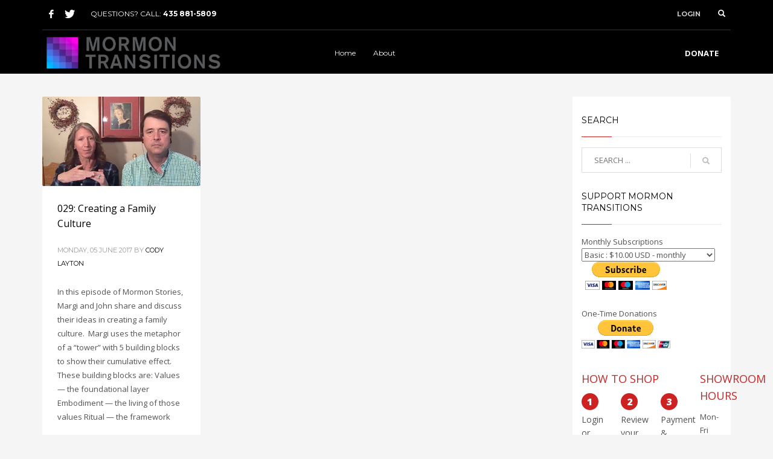

--- FILE ---
content_type: text/html; charset=UTF-8
request_url: http://www.mormontransitions.org/tag/traditions/
body_size: 14811
content:
<!DOCTYPE html>
<html lang="en-US">
<head>
<meta charset="UTF-8"/>
<meta name="twitter:widgets:csp" content="on">
<link rel="profile" href="http://gmpg.org/xfn/11"/>
<link rel="pingback" href="http://www.mormontransitions.org/xmlrpc.php"/>

<title>traditions &#8211; Mormon Transitions</title>
<meta name='robots' content='max-image-preview:large' />
	<style>img:is([sizes="auto" i], [sizes^="auto," i]) { contain-intrinsic-size: 3000px 1500px }</style>
	<link rel='dns-prefetch' href='//www.youtube.com' />
<link rel='dns-prefetch' href='//secure.gravatar.com' />
<link rel='dns-prefetch' href='//stats.wp.com' />
<link rel='dns-prefetch' href='//fonts.googleapis.com' />
<link rel='dns-prefetch' href='//v0.wordpress.com' />
<link rel='preconnect' href='//i0.wp.com' />
		<!-- This site uses the Google Analytics by MonsterInsights plugin v9.10.1 - Using Analytics tracking - https://www.monsterinsights.com/ -->
		<!-- Note: MonsterInsights is not currently configured on this site. The site owner needs to authenticate with Google Analytics in the MonsterInsights settings panel. -->
					<!-- No tracking code set -->
				<!-- / Google Analytics by MonsterInsights -->
		<script type="text/javascript">
/* <![CDATA[ */
window._wpemojiSettings = {"baseUrl":"https:\/\/s.w.org\/images\/core\/emoji\/16.0.1\/72x72\/","ext":".png","svgUrl":"https:\/\/s.w.org\/images\/core\/emoji\/16.0.1\/svg\/","svgExt":".svg","source":{"concatemoji":"http:\/\/www.mormontransitions.org\/wp-includes\/js\/wp-emoji-release.min.js?ver=6.8.3"}};
/*! This file is auto-generated */
!function(s,n){var o,i,e;function c(e){try{var t={supportTests:e,timestamp:(new Date).valueOf()};sessionStorage.setItem(o,JSON.stringify(t))}catch(e){}}function p(e,t,n){e.clearRect(0,0,e.canvas.width,e.canvas.height),e.fillText(t,0,0);var t=new Uint32Array(e.getImageData(0,0,e.canvas.width,e.canvas.height).data),a=(e.clearRect(0,0,e.canvas.width,e.canvas.height),e.fillText(n,0,0),new Uint32Array(e.getImageData(0,0,e.canvas.width,e.canvas.height).data));return t.every(function(e,t){return e===a[t]})}function u(e,t){e.clearRect(0,0,e.canvas.width,e.canvas.height),e.fillText(t,0,0);for(var n=e.getImageData(16,16,1,1),a=0;a<n.data.length;a++)if(0!==n.data[a])return!1;return!0}function f(e,t,n,a){switch(t){case"flag":return n(e,"\ud83c\udff3\ufe0f\u200d\u26a7\ufe0f","\ud83c\udff3\ufe0f\u200b\u26a7\ufe0f")?!1:!n(e,"\ud83c\udde8\ud83c\uddf6","\ud83c\udde8\u200b\ud83c\uddf6")&&!n(e,"\ud83c\udff4\udb40\udc67\udb40\udc62\udb40\udc65\udb40\udc6e\udb40\udc67\udb40\udc7f","\ud83c\udff4\u200b\udb40\udc67\u200b\udb40\udc62\u200b\udb40\udc65\u200b\udb40\udc6e\u200b\udb40\udc67\u200b\udb40\udc7f");case"emoji":return!a(e,"\ud83e\udedf")}return!1}function g(e,t,n,a){var r="undefined"!=typeof WorkerGlobalScope&&self instanceof WorkerGlobalScope?new OffscreenCanvas(300,150):s.createElement("canvas"),o=r.getContext("2d",{willReadFrequently:!0}),i=(o.textBaseline="top",o.font="600 32px Arial",{});return e.forEach(function(e){i[e]=t(o,e,n,a)}),i}function t(e){var t=s.createElement("script");t.src=e,t.defer=!0,s.head.appendChild(t)}"undefined"!=typeof Promise&&(o="wpEmojiSettingsSupports",i=["flag","emoji"],n.supports={everything:!0,everythingExceptFlag:!0},e=new Promise(function(e){s.addEventListener("DOMContentLoaded",e,{once:!0})}),new Promise(function(t){var n=function(){try{var e=JSON.parse(sessionStorage.getItem(o));if("object"==typeof e&&"number"==typeof e.timestamp&&(new Date).valueOf()<e.timestamp+604800&&"object"==typeof e.supportTests)return e.supportTests}catch(e){}return null}();if(!n){if("undefined"!=typeof Worker&&"undefined"!=typeof OffscreenCanvas&&"undefined"!=typeof URL&&URL.createObjectURL&&"undefined"!=typeof Blob)try{var e="postMessage("+g.toString()+"("+[JSON.stringify(i),f.toString(),p.toString(),u.toString()].join(",")+"));",a=new Blob([e],{type:"text/javascript"}),r=new Worker(URL.createObjectURL(a),{name:"wpTestEmojiSupports"});return void(r.onmessage=function(e){c(n=e.data),r.terminate(),t(n)})}catch(e){}c(n=g(i,f,p,u))}t(n)}).then(function(e){for(var t in e)n.supports[t]=e[t],n.supports.everything=n.supports.everything&&n.supports[t],"flag"!==t&&(n.supports.everythingExceptFlag=n.supports.everythingExceptFlag&&n.supports[t]);n.supports.everythingExceptFlag=n.supports.everythingExceptFlag&&!n.supports.flag,n.DOMReady=!1,n.readyCallback=function(){n.DOMReady=!0}}).then(function(){return e}).then(function(){var e;n.supports.everything||(n.readyCallback(),(e=n.source||{}).concatemoji?t(e.concatemoji):e.wpemoji&&e.twemoji&&(t(e.twemoji),t(e.wpemoji)))}))}((window,document),window._wpemojiSettings);
/* ]]> */
</script>
<link rel='stylesheet' id='zn_all_g_fonts-css' href='//fonts.googleapis.com/css?family=Montserrat%3Aregular%2C500%2C700%7COpen+Sans%3Aregular%2C300%2C600%2C700%2C800&#038;ver=6.8.3' type='text/css' media='all' />
<link rel='stylesheet' id='kallyas-styles-css' href='http://www.mormontransitions.org/wp-content/themes/kallyas/style.css?ver=4.10.2' type='text/css' media='all' />
<link rel='stylesheet' id='th-bootstrap-styles-css' href='http://www.mormontransitions.org/wp-content/themes/kallyas/css/bootstrap.min.css?ver=4.10.2' type='text/css' media='all' />
<link rel='stylesheet' id='th-theme-template-styles-css' href='http://www.mormontransitions.org/wp-content/themes/kallyas/css/template.min.css?ver=4.10.2' type='text/css' media='all' />
<style id='wp-emoji-styles-inline-css' type='text/css'>

	img.wp-smiley, img.emoji {
		display: inline !important;
		border: none !important;
		box-shadow: none !important;
		height: 1em !important;
		width: 1em !important;
		margin: 0 0.07em !important;
		vertical-align: -0.1em !important;
		background: none !important;
		padding: 0 !important;
	}
</style>
<link rel='stylesheet' id='wp-block-library-css' href='http://www.mormontransitions.org/wp-includes/css/dist/block-library/style.min.css?ver=6.8.3' type='text/css' media='all' />
<style id='classic-theme-styles-inline-css' type='text/css'>
/*! This file is auto-generated */
.wp-block-button__link{color:#fff;background-color:#32373c;border-radius:9999px;box-shadow:none;text-decoration:none;padding:calc(.667em + 2px) calc(1.333em + 2px);font-size:1.125em}.wp-block-file__button{background:#32373c;color:#fff;text-decoration:none}
</style>
<link rel='stylesheet' id='mediaelement-css' href='http://www.mormontransitions.org/wp-includes/js/mediaelement/mediaelementplayer-legacy.min.css?ver=4.2.17' type='text/css' media='all' />
<link rel='stylesheet' id='wp-mediaelement-css' href='http://www.mormontransitions.org/wp-includes/js/mediaelement/wp-mediaelement.min.css?ver=6.8.3' type='text/css' media='all' />
<style id='jetpack-sharing-buttons-style-inline-css' type='text/css'>
.jetpack-sharing-buttons__services-list{display:flex;flex-direction:row;flex-wrap:wrap;gap:0;list-style-type:none;margin:5px;padding:0}.jetpack-sharing-buttons__services-list.has-small-icon-size{font-size:12px}.jetpack-sharing-buttons__services-list.has-normal-icon-size{font-size:16px}.jetpack-sharing-buttons__services-list.has-large-icon-size{font-size:24px}.jetpack-sharing-buttons__services-list.has-huge-icon-size{font-size:36px}@media print{.jetpack-sharing-buttons__services-list{display:none!important}}.editor-styles-wrapper .wp-block-jetpack-sharing-buttons{gap:0;padding-inline-start:0}ul.jetpack-sharing-buttons__services-list.has-background{padding:1.25em 2.375em}
</style>
<style id='powerpress-player-block-style-inline-css' type='text/css'>


</style>
<style id='global-styles-inline-css' type='text/css'>
:root{--wp--preset--aspect-ratio--square: 1;--wp--preset--aspect-ratio--4-3: 4/3;--wp--preset--aspect-ratio--3-4: 3/4;--wp--preset--aspect-ratio--3-2: 3/2;--wp--preset--aspect-ratio--2-3: 2/3;--wp--preset--aspect-ratio--16-9: 16/9;--wp--preset--aspect-ratio--9-16: 9/16;--wp--preset--color--black: #000000;--wp--preset--color--cyan-bluish-gray: #abb8c3;--wp--preset--color--white: #ffffff;--wp--preset--color--pale-pink: #f78da7;--wp--preset--color--vivid-red: #cf2e2e;--wp--preset--color--luminous-vivid-orange: #ff6900;--wp--preset--color--luminous-vivid-amber: #fcb900;--wp--preset--color--light-green-cyan: #7bdcb5;--wp--preset--color--vivid-green-cyan: #00d084;--wp--preset--color--pale-cyan-blue: #8ed1fc;--wp--preset--color--vivid-cyan-blue: #0693e3;--wp--preset--color--vivid-purple: #9b51e0;--wp--preset--gradient--vivid-cyan-blue-to-vivid-purple: linear-gradient(135deg,rgba(6,147,227,1) 0%,rgb(155,81,224) 100%);--wp--preset--gradient--light-green-cyan-to-vivid-green-cyan: linear-gradient(135deg,rgb(122,220,180) 0%,rgb(0,208,130) 100%);--wp--preset--gradient--luminous-vivid-amber-to-luminous-vivid-orange: linear-gradient(135deg,rgba(252,185,0,1) 0%,rgba(255,105,0,1) 100%);--wp--preset--gradient--luminous-vivid-orange-to-vivid-red: linear-gradient(135deg,rgba(255,105,0,1) 0%,rgb(207,46,46) 100%);--wp--preset--gradient--very-light-gray-to-cyan-bluish-gray: linear-gradient(135deg,rgb(238,238,238) 0%,rgb(169,184,195) 100%);--wp--preset--gradient--cool-to-warm-spectrum: linear-gradient(135deg,rgb(74,234,220) 0%,rgb(151,120,209) 20%,rgb(207,42,186) 40%,rgb(238,44,130) 60%,rgb(251,105,98) 80%,rgb(254,248,76) 100%);--wp--preset--gradient--blush-light-purple: linear-gradient(135deg,rgb(255,206,236) 0%,rgb(152,150,240) 100%);--wp--preset--gradient--blush-bordeaux: linear-gradient(135deg,rgb(254,205,165) 0%,rgb(254,45,45) 50%,rgb(107,0,62) 100%);--wp--preset--gradient--luminous-dusk: linear-gradient(135deg,rgb(255,203,112) 0%,rgb(199,81,192) 50%,rgb(65,88,208) 100%);--wp--preset--gradient--pale-ocean: linear-gradient(135deg,rgb(255,245,203) 0%,rgb(182,227,212) 50%,rgb(51,167,181) 100%);--wp--preset--gradient--electric-grass: linear-gradient(135deg,rgb(202,248,128) 0%,rgb(113,206,126) 100%);--wp--preset--gradient--midnight: linear-gradient(135deg,rgb(2,3,129) 0%,rgb(40,116,252) 100%);--wp--preset--font-size--small: 13px;--wp--preset--font-size--medium: 20px;--wp--preset--font-size--large: 36px;--wp--preset--font-size--x-large: 42px;--wp--preset--spacing--20: 0.44rem;--wp--preset--spacing--30: 0.67rem;--wp--preset--spacing--40: 1rem;--wp--preset--spacing--50: 1.5rem;--wp--preset--spacing--60: 2.25rem;--wp--preset--spacing--70: 3.38rem;--wp--preset--spacing--80: 5.06rem;--wp--preset--shadow--natural: 6px 6px 9px rgba(0, 0, 0, 0.2);--wp--preset--shadow--deep: 12px 12px 50px rgba(0, 0, 0, 0.4);--wp--preset--shadow--sharp: 6px 6px 0px rgba(0, 0, 0, 0.2);--wp--preset--shadow--outlined: 6px 6px 0px -3px rgba(255, 255, 255, 1), 6px 6px rgba(0, 0, 0, 1);--wp--preset--shadow--crisp: 6px 6px 0px rgba(0, 0, 0, 1);}:where(.is-layout-flex){gap: 0.5em;}:where(.is-layout-grid){gap: 0.5em;}body .is-layout-flex{display: flex;}.is-layout-flex{flex-wrap: wrap;align-items: center;}.is-layout-flex > :is(*, div){margin: 0;}body .is-layout-grid{display: grid;}.is-layout-grid > :is(*, div){margin: 0;}:where(.wp-block-columns.is-layout-flex){gap: 2em;}:where(.wp-block-columns.is-layout-grid){gap: 2em;}:where(.wp-block-post-template.is-layout-flex){gap: 1.25em;}:where(.wp-block-post-template.is-layout-grid){gap: 1.25em;}.has-black-color{color: var(--wp--preset--color--black) !important;}.has-cyan-bluish-gray-color{color: var(--wp--preset--color--cyan-bluish-gray) !important;}.has-white-color{color: var(--wp--preset--color--white) !important;}.has-pale-pink-color{color: var(--wp--preset--color--pale-pink) !important;}.has-vivid-red-color{color: var(--wp--preset--color--vivid-red) !important;}.has-luminous-vivid-orange-color{color: var(--wp--preset--color--luminous-vivid-orange) !important;}.has-luminous-vivid-amber-color{color: var(--wp--preset--color--luminous-vivid-amber) !important;}.has-light-green-cyan-color{color: var(--wp--preset--color--light-green-cyan) !important;}.has-vivid-green-cyan-color{color: var(--wp--preset--color--vivid-green-cyan) !important;}.has-pale-cyan-blue-color{color: var(--wp--preset--color--pale-cyan-blue) !important;}.has-vivid-cyan-blue-color{color: var(--wp--preset--color--vivid-cyan-blue) !important;}.has-vivid-purple-color{color: var(--wp--preset--color--vivid-purple) !important;}.has-black-background-color{background-color: var(--wp--preset--color--black) !important;}.has-cyan-bluish-gray-background-color{background-color: var(--wp--preset--color--cyan-bluish-gray) !important;}.has-white-background-color{background-color: var(--wp--preset--color--white) !important;}.has-pale-pink-background-color{background-color: var(--wp--preset--color--pale-pink) !important;}.has-vivid-red-background-color{background-color: var(--wp--preset--color--vivid-red) !important;}.has-luminous-vivid-orange-background-color{background-color: var(--wp--preset--color--luminous-vivid-orange) !important;}.has-luminous-vivid-amber-background-color{background-color: var(--wp--preset--color--luminous-vivid-amber) !important;}.has-light-green-cyan-background-color{background-color: var(--wp--preset--color--light-green-cyan) !important;}.has-vivid-green-cyan-background-color{background-color: var(--wp--preset--color--vivid-green-cyan) !important;}.has-pale-cyan-blue-background-color{background-color: var(--wp--preset--color--pale-cyan-blue) !important;}.has-vivid-cyan-blue-background-color{background-color: var(--wp--preset--color--vivid-cyan-blue) !important;}.has-vivid-purple-background-color{background-color: var(--wp--preset--color--vivid-purple) !important;}.has-black-border-color{border-color: var(--wp--preset--color--black) !important;}.has-cyan-bluish-gray-border-color{border-color: var(--wp--preset--color--cyan-bluish-gray) !important;}.has-white-border-color{border-color: var(--wp--preset--color--white) !important;}.has-pale-pink-border-color{border-color: var(--wp--preset--color--pale-pink) !important;}.has-vivid-red-border-color{border-color: var(--wp--preset--color--vivid-red) !important;}.has-luminous-vivid-orange-border-color{border-color: var(--wp--preset--color--luminous-vivid-orange) !important;}.has-luminous-vivid-amber-border-color{border-color: var(--wp--preset--color--luminous-vivid-amber) !important;}.has-light-green-cyan-border-color{border-color: var(--wp--preset--color--light-green-cyan) !important;}.has-vivid-green-cyan-border-color{border-color: var(--wp--preset--color--vivid-green-cyan) !important;}.has-pale-cyan-blue-border-color{border-color: var(--wp--preset--color--pale-cyan-blue) !important;}.has-vivid-cyan-blue-border-color{border-color: var(--wp--preset--color--vivid-cyan-blue) !important;}.has-vivid-purple-border-color{border-color: var(--wp--preset--color--vivid-purple) !important;}.has-vivid-cyan-blue-to-vivid-purple-gradient-background{background: var(--wp--preset--gradient--vivid-cyan-blue-to-vivid-purple) !important;}.has-light-green-cyan-to-vivid-green-cyan-gradient-background{background: var(--wp--preset--gradient--light-green-cyan-to-vivid-green-cyan) !important;}.has-luminous-vivid-amber-to-luminous-vivid-orange-gradient-background{background: var(--wp--preset--gradient--luminous-vivid-amber-to-luminous-vivid-orange) !important;}.has-luminous-vivid-orange-to-vivid-red-gradient-background{background: var(--wp--preset--gradient--luminous-vivid-orange-to-vivid-red) !important;}.has-very-light-gray-to-cyan-bluish-gray-gradient-background{background: var(--wp--preset--gradient--very-light-gray-to-cyan-bluish-gray) !important;}.has-cool-to-warm-spectrum-gradient-background{background: var(--wp--preset--gradient--cool-to-warm-spectrum) !important;}.has-blush-light-purple-gradient-background{background: var(--wp--preset--gradient--blush-light-purple) !important;}.has-blush-bordeaux-gradient-background{background: var(--wp--preset--gradient--blush-bordeaux) !important;}.has-luminous-dusk-gradient-background{background: var(--wp--preset--gradient--luminous-dusk) !important;}.has-pale-ocean-gradient-background{background: var(--wp--preset--gradient--pale-ocean) !important;}.has-electric-grass-gradient-background{background: var(--wp--preset--gradient--electric-grass) !important;}.has-midnight-gradient-background{background: var(--wp--preset--gradient--midnight) !important;}.has-small-font-size{font-size: var(--wp--preset--font-size--small) !important;}.has-medium-font-size{font-size: var(--wp--preset--font-size--medium) !important;}.has-large-font-size{font-size: var(--wp--preset--font-size--large) !important;}.has-x-large-font-size{font-size: var(--wp--preset--font-size--x-large) !important;}
:where(.wp-block-post-template.is-layout-flex){gap: 1.25em;}:where(.wp-block-post-template.is-layout-grid){gap: 1.25em;}
:where(.wp-block-columns.is-layout-flex){gap: 2em;}:where(.wp-block-columns.is-layout-grid){gap: 2em;}
:root :where(.wp-block-pullquote){font-size: 1.5em;line-height: 1.6;}
</style>
<link rel='stylesheet' id='dashicons-css' href='http://www.mormontransitions.org/wp-includes/css/dashicons.min.css?ver=6.8.3' type='text/css' media='all' />
<link rel='stylesheet' id='thickbox-css' href='http://www.mormontransitions.org/wp-includes/js/thickbox/thickbox.css?ver=6.8.3' type='text/css' media='all' />
<link rel='stylesheet' id='th-theme-print-stylesheet-css' href='http://www.mormontransitions.org/wp-content/themes/kallyas/css/print.css?ver=4.10.2' type='text/css' media='print' />
<link rel='stylesheet' id='th-theme-options-styles-css' href='//www.mormontransitions.org/wp-content/uploads/zn_dynamic.css?ver=1503631922.32' type='text/css' media='all' />
<link rel='stylesheet' id='sharedaddy-css' href='http://www.mormontransitions.org/wp-content/plugins/jetpack/modules/sharedaddy/sharing.css?ver=15.3.1' type='text/css' media='all' />
<link rel='stylesheet' id='social-logos-css' href='http://www.mormontransitions.org/wp-content/plugins/jetpack/_inc/social-logos/social-logos.min.css?ver=15.3.1' type='text/css' media='all' />
<script type="text/javascript" src="https://www.youtube.com/iframe_api?ver=6.8.3" id="qed-stt-youtube-js"></script>
<script type="text/javascript" id="qed-stt-js-js-extra">
/* <![CDATA[ */
var STTSettings = {"only_link_singular":"1","link_audio":"1","link_video":"1","link_youtube":"1","auto_replace_ts":"1"};
/* ]]> */
</script>
<script type="text/javascript" src="http://www.mormontransitions.org/wp-content/plugins/skip-to-timestamp//js/skiptotimestamp.js?ver=6.8.3" id="qed-stt-js-js"></script>
<script type="text/javascript" src="http://www.mormontransitions.org/wp-includes/js/jquery/jquery.min.js?ver=3.7.1" id="jquery-core-js"></script>
<script type="text/javascript" src="http://www.mormontransitions.org/wp-includes/js/jquery/jquery-migrate.min.js?ver=3.4.1" id="jquery-migrate-js"></script>
<link rel="https://api.w.org/" href="http://www.mormontransitions.org/wp-json/" /><link rel="alternate" title="JSON" type="application/json" href="http://www.mormontransitions.org/wp-json/wp/v2/tags/185" /><link rel="EditURI" type="application/rsd+xml" title="RSD" href="http://www.mormontransitions.org/xmlrpc.php?rsd" />
            <script type="text/javascript"><!--
                                function powerpress_pinw(pinw_url){window.open(pinw_url, 'PowerPressPlayer','toolbar=0,status=0,resizable=1,width=460,height=320');	return false;}
                //-->

                // tabnab protection
                window.addEventListener('load', function () {
                    // make all links have rel="noopener noreferrer"
                    document.querySelectorAll('a[target="_blank"]').forEach(link => {
                        link.setAttribute('rel', 'noopener noreferrer');
                    });
                });
            </script>
            	<style>img#wpstats{display:none}</style>
				<meta name="theme-color"
			  content="#cd2122">
				<meta name="viewport" content="width=device-width, initial-scale=1, maximum-scale=1"/>
		
		<!--[if lte IE 8]>
		<script type="text/javascript">
			var $buoop = {
				vs: {i: 10, f: 25, o: 12.1, s: 7, n: 9}
			};

			$buoop.ol = window.onload;

			window.onload = function () {
				try {
					if ($buoop.ol) {
						$buoop.ol()
					}
				}
				catch (e) {
				}

				var e = document.createElement("script");
				e.setAttribute("type", "text/javascript");
				e.setAttribute("src", "http://browser-update.org/update.js");
				document.body.appendChild(e);
			};
		</script>
		<![endif]-->

		<!-- for IE6-8 support of HTML5 elements -->
		<!--[if lt IE 9]>
		<script src="//html5shim.googlecode.com/svn/trunk/html5.js"></script>
		<![endif]-->
		
<!-- Jetpack Open Graph Tags -->
<meta property="og:type" content="website" />
<meta property="og:title" content="traditions &#8211; Mormon Transitions" />
<meta property="og:url" content="http://www.mormontransitions.org/tag/traditions/" />
<meta property="og:site_name" content="Mormon Transitions" />
<meta property="og:image" content="https://i0.wp.com/www.mormontransitions.org/wp-content/uploads/2017/01/cropped-MT_Logo_Box_Logo_R4a.png?fit=512%2C512" />
<meta property="og:image:width" content="512" />
<meta property="og:image:height" content="512" />
<meta property="og:image:alt" content="" />
<meta property="og:locale" content="en_US" />
<meta name="twitter:site" content="@mormtrans" />

<!-- End Jetpack Open Graph Tags -->
<link rel="icon" href="https://i0.wp.com/www.mormontransitions.org/wp-content/uploads/2017/01/cropped-MT_Logo_Box_Logo_R4a.png?fit=32%2C32" sizes="32x32" />
<link rel="icon" href="https://i0.wp.com/www.mormontransitions.org/wp-content/uploads/2017/01/cropped-MT_Logo_Box_Logo_R4a.png?fit=192%2C192" sizes="192x192" />
<link rel="apple-touch-icon" href="https://i0.wp.com/www.mormontransitions.org/wp-content/uploads/2017/01/cropped-MT_Logo_Box_Logo_R4a.png?fit=180%2C180" />
<meta name="msapplication-TileImage" content="https://i0.wp.com/www.mormontransitions.org/wp-content/uploads/2017/01/cropped-MT_Logo_Box_Logo_R4a.png?fit=270%2C270" />
</head>

<body  class="archive tag tag-traditions tag-185 wp-theme-kallyas res1170 kl-sticky-header kl-skin--light" itemscope="itemscope" itemtype="https://schema.org/WebPage" >


<div class="login_register_stuff">		<!-- Login/Register Modal forms - hidden by default to be opened through modal -->
			<div id="login_panel" class="loginbox-popup auth-popup mfp-hide">
				<div class="inner-container login-panel auth-popup-panel">
					<h3 class="m_title_ext auth-popup-title" itemprop="alternativeHeadline" >SIGN IN YOUR ACCOUNT TO HAVE ACCESS TO DIFFERENT FEATURES</h3>
					<form id="login_form" name="login_form" method="post" class="zn_form_login" action="http://www.mormontransitions.org/wp-login.php?wpe-login=true">

						<div class="zn_form_login-result"></div>

						<div class="form-group kl-fancy-form">
							<input type="text" id="kl-username" name="log" class="form-control inputbox kl-fancy-form-input kl-fw-input"
								   placeholder="eg: james_smith"/>
							<label class="kl-font-alt kl-fancy-form-label">USERNAME</label>
						</div>

						<div class="form-group kl-fancy-form">
							<input type="password" id="kl-password" name="pwd" class="form-control inputbox kl-fancy-form-input kl-fw-input"
								   placeholder="type password"/>
							<label class="kl-font-alt kl-fancy-form-label">PASSWORD</label>
						</div>

									<div style="margin: 5px 0 20px;">
				<p style="font-size: 14px;">
					Prove your humanity				</p>
				<br/>
				<label for="jetpack_protect_answer" style="vertical-align:super;">
					3 &nbsp; + &nbsp; 2 &nbsp; = &nbsp;				</label>
				<input type="number" id="jetpack_protect_answer" name="jetpack_protect_num" value="" size="2" style="width:50px;height:25px;vertical-align:middle;font-size:13px;" class="input" />
				<input type="hidden" name="jetpack_protect_answer" value="3b39053ff138ed3330ef161f2100b976861f7a18" />
			</div>
			
						<label class="zn_remember auth-popup-remember" for="kl-rememberme">
							<input type="checkbox" name="rememberme" id="kl-rememberme" value="forever" class="auth-popup-remember-chb"/>
							 Remember Me						</label>

						<input type="submit" id="login" name="submit_button" class="btn zn_sub_button btn-fullcolor btn-md"
							   value="LOG IN"/>

						<input type="hidden" value="login" class="" name="zn_form_action"/>
						<input type="hidden" value="zn_do_login" class="" name="action"/>
						<input type="hidden" value="http://www.mormontransitions.org/tag/traditions" class="zn_login_redirect" name="submit"/>

						<div class="links auth-popup-links">
														<a href="#forgot_panel" class="kl-login-box auth-popup-link">FORGOT YOUR PASSWORD?</a>
						</div>
					</form>
				</div>
			</div>
		<!-- end login panel -->
				<div id="forgot_panel" class="loginbox-popup auth-popup forgot-popup mfp-hide">
			<div class="inner-container forgot-panel auth-popup-panel">
				<h3 class="m_title m_title_ext text-custom auth-popup-title" itemprop="alternativeHeadline" >FORGOT YOUR DETAILS?</h3>
				<form id="forgot_form" name="login_form" method="post" class="zn_form_lost_pass" action="http://www.mormontransitions.org/wp-login.php?action=lostpassword">
					<div class="zn_form_login-result"></div>
					<div class="form-group kl-fancy-form">
						<input type="text" id="forgot-email" name="user_login" class="form-control inputbox kl-fancy-form-input kl-fw-input" placeholder="..."/>
						<label class="kl-font-alt kl-fancy-form-label">USERNAME OR EMAIL</label>
					</div>
					<input type="hidden" name="wc_reset_password" value="true">
					<input type="hidden" id="_wpnonce" name="_wpnonce" value="a126e07f72" /><input type="hidden" name="_wp_http_referer" value="/tag/traditions/" />					<div class="form-group">
						<input type="submit" id="recover" name="submit" class="btn btn-block zn_sub_button btn-fullcolor btn-md" value="SEND MY DETAILS!"/>
					</div>
					<div class="links auth-popup-links">
						<a href="#login_panel" class="kl-login-box auth-popup-link">AAH, WAIT, I REMEMBER NOW!</a>
					</div>
				</form>
			</div>
		</div><!-- end forgot pwd. panel -->
		</div><!-- end login register stuff -->		<div id="fb-root"></div>
		<script>(function (d, s, id) {
				var js, fjs = d.getElementsByTagName(s)[0];
				if (d.getElementById(id)) return;
				js = d.createElement(s);
				js.id = id;
				js.src = "//connect.facebook.net/en_US/sdk.js#xfbml=1&version=v2.5";
				fjs.parentNode.insertBefore(js, fjs);
			}(document, 'script', 'facebook-jssdk'));</script>
		

<div id="page_wrapper">

<header id="header" class="site-header  style7 cta_button header--sticky js-scroll-event     sticky-resize headerstyle--image_color site-header--absolute nav-th--light sheader-sh--light"  data-target="body" data-forch-leave="50" data-visibleclass="header--is-sticked"  data-hiddenclass="header--not-sticked"  role="banner" itemscope="itemscope" itemtype="https://schema.org/WPHeader" >
	<div class="kl-header-bg "></div>	<div class="site-header-wrapper sticky-top-area">

		<div class="site-header-top-wrapper topbar-style--custom  sh--light">

			<div class="siteheader-container container">

				

	
	<div class="fxb-row site-header-row site-header-top ">

		<div class='fxb-col fxb fxb-start-x fxb-center-y fxb-basis-auto site-header-col-left site-header-top-left'>
			<ul class="sh-component social-icons sc--clean topnav navRight topnav-no-hdnav"><li class="topnav-li social-icons-li"><a href="https://www.facebook.com/groups/mormontransitions/" data-zniconfam="kl-social-icons" data-zn_icon="" target="_blank" class="topnav-item social-icons-item scheader-icon-" title="Facebook"></a></li><li class="topnav-li social-icons-li"><a href="http://www.twitter.com/motransitions" data-zniconfam="kl-social-icons" data-zn_icon="" target="_blank" class="topnav-item social-icons-item scheader-icon-" title="Twitter"></a></li></ul><div class="sh-component kl-header-toptext kl-font-alt">QUESTIONS? CALL: <a href="#" class="fw-bold">435 881-5809</a></div>					</div>

		<div class='fxb-col fxb fxb-end-x fxb-center-y fxb-basis-auto site-header-col-right site-header-top-right'>
						<ul class="sh-component topnav navRight topnav--log topnav-no-sc topnav-no-hdnav"><li class="topnav-li"><a href="#login_panel" class="kl-login-box topnav-item"><i class="glyphicon glyphicon-log-in visible-xs xs-icon"></i><span class="hidden-xs">LOGIN</span></a></li></ul>
		<div id="search" class="sh-component header-search headsearch--def">

			<a href="#" class="searchBtn header-search-button">
				<span class="glyphicon glyphicon-search kl-icon-white"></span>
			</a>

			<div class="search-container header-search-container">
				
<form id="searchform" class="gensearch__form" action="http://www.mormontransitions.org/" method="get">
	<input id="s" name="s" value="" class="inputbox gensearch__input" type="text" placeholder="SEARCH ..." />
	<button type="submit" id="searchsubmit" value="go" class="gensearch__submit glyphicon glyphicon-search"></button>
	</form>			</div>
		</div>

				</div>

	</div><!-- /.site-header-top -->

	<div class="separator site-header-separator "></div>

			</div>
		</div><!-- /.site-header-top-wrapper -->

		<div class="kl-top-header site-header-main-wrapper clearfix   header-no-bottom  sh--light">

			<div class="container siteheader-container ">

				<div class='fxb-col fxb-basis-auto'>

					

<div class="fxb-row site-header-row site-header-main ">

	<div class='fxb-col fxb fxb-start-x fxb-center-y fxb-basis-auto fxb-grow-0 fxb-sm-full site-header-col-left site-header-main-left'>
				<div id="logo-container" class="logo-container hasInfoCard  logosize--contain zn-original-logo">
			<!-- Logo -->
			<h3 class='site-logo logo ' id='logo'><a href='http://www.mormontransitions.org/' class='site-logo-anch'><img class="logo-img site-logo-img" src="http://www.mormontransitions.org/wp-content/uploads/2017/01/MT_Logo_Box_Logo_Lockup_R4a_cropped_3999.png"  alt="Mormon Transitions" title="Healing, Growth and Community for Transitioning and Post-Mormons"  /></a></h3>			<!-- InfoCard -->
			
		<div id="infocard" class="logo-infocard">
			<div class="custom ">
				<div class="row">
					<div class="col-sm-5">
						<div class="infocard-wrapper text-center">
															<p><img src="http://www.mormontransitions.org/wp-content/uploads/2017/01/MT_Logo_Box_Logo_Lockup_R4a_cropped_3999.png" alt="Mormon Transitions"></p>
																						<p>The Mormon Transitions Project provides podcasts videos, and content to support those transitioning from Orthodox Mormonism to either progressive Mormonism or post-Mormonism.</p>
													</div>
					</div>

					<div class="col-sm-7">
						<div class="custom contact-details">

														<p>
																	<strong>T (435) 881-5809</strong><br>
								
																	Email:&nbsp;<a href="mailto:mormontransitions@gmail.com">mormontransitions@gmail.com</a>
															</p>
							
															<p>
								Mormon Transitions Podcast<br/>PO Box 1330 West Jordan, UT  84084								</p>
							
							
						</div>

						<div style="height:20px;"></div>

						<ul class="social-icons sc--clean"><li class="social-icons-li"><a href="https://www.facebook.com/groups/mormontransitions/" data-zniconfam="kl-social-icons" data-zn_icon="" target="_blank" title="Facebook"></a></li><li class="social-icons-li"><a href="http://www.twitter.com/motransitions" data-zniconfam="kl-social-icons" data-zn_icon="" target="_blank" title="Twitter"></a></li></ul>					</div>
				</div>
			</div>
		</div>
			</div>

		<div class="separator site-header-separator visible-xs"></div>	</div>

	<div class='fxb-col fxb fxb-center-x fxb-center-y fxb-basis-auto fxb-sm-half site-header-col-center site-header-main-center'>
				<div class="sh-component main-menu-wrapper" role="navigation" itemscope="itemscope" itemtype="https://schema.org/SiteNavigationElement" >

					<div class="zn-res-menuwrapper">
			<a href="#" class="zn-res-trigger zn-menuBurger zn-menuBurger--3--s zn-menuBurger--anim1 " id="zn-res-trigger">
				<span></span>
				<span></span>
				<span></span>
			</a>
		</div><!-- end responsive menu -->
		<div id="main-menu" class="main-nav mainnav--sidepanel mainnav--active-bg mainnav--pointer-dash nav-mm--light zn_mega_wrapper "><ul id="menu-main-menu" class="main-menu main-menu-nav zn_mega_menu "><li id="menu-item-6396" class="main-menu-item menu-item menu-item-type-post_type menu-item-object-page menu-item-home menu-item-6396  main-menu-item-top  menu-item-even menu-item-depth-0"><a href="http://www.mormontransitions.org/" class=" main-menu-link main-menu-link-top"><span>Home</span></a></li>
<li id="menu-item-4330" class="main-menu-item menu-item menu-item-type-post_type menu-item-object-page menu-item-4330  main-menu-item-top  menu-item-even menu-item-depth-0"><a href="http://www.mormontransitions.org/about/" class=" main-menu-link main-menu-link-top"><span>About</span></a></li>
</ul></div>		</div>
		<!-- end main_menu -->
			</div>

	<div class='fxb-col fxb fxb-end-x fxb-center-y fxb-basis-auto fxb-sm-half site-header-col-right site-header-main-right'>

		<div class='fxb-col fxb fxb-end-x fxb-center-y fxb-basis-auto fxb-sm-half site-header-main-right-top'>
						<a href="https://donorbox.org/mormon-transitions?recurring=true"  class="sh-component ctabutton cta-button-0 kl-cta-custom btn btn-fullcolor btn-custom-color  zn_dummy_value cta-icon--before btn--rounded" title="DONATE" data-lightbox="iframe" itemprop="url" ><span>DONATE</span></a>		</div>

		
	</div>

</div><!-- /.site-header-main -->


				</div>

							</div><!-- /.siteheader-container -->

		</div><!-- /.site-header-main-wrapper -->

		

	</div><!-- /.site-header-wrapper -->
	</header>
<div id="page_header" class="page-subheader page-subheader--auto page-subheader--inherit-hp zn_def_header_style  psubhead-stheader--absolute sh-titles--right sh-tcolor--light">

    <div class="bgback"></div>

    
    <div class="th-sparkles"></div>

    <!-- DEFAULT HEADER STYLE -->
    <div class="ph-content-wrap">
        <div class="ph-content-v-center">
            <div>
                <div class="container">
                    <div class="row">
                        
                                            </div>
                    <!-- end row -->
                </div>
            </div>
        </div>
    </div>
    <div class="zn_header_bottom_style"></div></div>
<section id="content" class="site-content" >
	<div class="container">
		<div class="row">

			<div id="th-content-archive" class="right_sidebar col-sm-8 col-md-9 "  role="main" itemprop="mainContentOfPage" >

					<div class="itemListView clearfix eBlog kl-blog kl-blog-list-wrapper kl-blog--style-light" itemscope="itemscope" itemtype="https://schema.org/Blog" >

        
		<div class="itemList zn_blog_columns kl-blog--columns kl-cols-3 row">                    <div class="col-sm-6 col-lg-4 blog-isotope-item kl-blog-column">
                        <div class="itemContainer kl-blog-item-container zn_columns zn_columns3 blog-post post-6695 post type-post status-publish format-standard has-post-thumbnail hentry category-blog category-friends-and-family category-home category-marriage category-podcast category-raising-children category-support tag-culture tag-doubt tag-faith tag-family tag-lds tag-mormon tag-ritual tag-traditions tag-transitions">

                            
                                <div class="itemThumbnail kl-blog-item-thumbnail">
        <div class="zn_post_image kl-blog-post-image"><a href="http://www.mormontransitions.org/029-creating-a-family-culture/" class="kl-blog-post-image-link hoverBorder pull-left"><img class="zn_post_thumbnail kl-blog-post-thumbnail" src="http://www.mormontransitions.org/wp-content/uploads/2017/06/4_opt-400x226.png" width="400" height="226" alt="" title="4_opt" /></a></div>        <div class="overlay kl-blog-item-overlay">
            <div class="overlay__inner kl-blog-item-overlay-inner">
                <a href="http://www.mormontransitions.org/029-creating-a-family-culture/" class="readMore kl-blog-item-overlay-more" title="029: Creating a Family Culture" data-readmore="Read More"></a>
            </div>
        </div>
    </div>
    
<div class="itemHeader kl-blog-item-header">
	<h3 class="itemTitle kl-blog-item-title" itemprop="headline" ><a href="http://www.mormontransitions.org/029-creating-a-family-culture/" rel="bookmark">029: Creating a Family Culture</a></h3>	<div class="post_details kl-blog-item-details kl-font-alt">
		<span class="catItemDateCreated kl-blog-item-date updated" itemprop="datePublished" >Monday, 05 June 2017</span>
		<span class="catItemAuthor kl-blog-item-author" itemprop="author" itemscope="itemscope" itemtype="https://schema.org/Person" >by <a href="http://www.mormontransitions.org/author/cody-layton/" title="Posts by Cody Layton" rel="author">Cody Layton</a></span>
	</div>
	<!-- end post details -->
</div>

                            
                                <div class="itemBody kl-blog-item-body" itemprop="text" >
        <div class="itemIntroText kl-blog-item-content">
            <p>In this episode of Mormon Stories, Margi and John share and discuss their ideas in creating a family culture.  Margi uses the metaphor of a “tower” with 5 building blocks to show their cumulative effect. These building blocks are: Values — the foundational layer Embodiment — the living of those values Ritual — the framework</p>
<div class="sharedaddy sd-sharing-enabled"><div class="robots-nocontent sd-block sd-social sd-social-icon-text sd-sharing"><h3 class="sd-title">Share this:</h3><div class="sd-content"><ul><li class="share-twitter"><a rel="nofollow noopener noreferrer"
				data-shared="sharing-twitter-6695"
				class="share-twitter sd-button share-icon"
				href="http://www.mormontransitions.org/029-creating-a-family-culture/?share=twitter"
				target="_blank"
				aria-labelledby="sharing-twitter-6695"
				>
				<span id="sharing-twitter-6695" hidden>Click to share on X (Opens in new window)</span>
				<span>X</span>
			</a></li><li class="share-reddit"><a rel="nofollow noopener noreferrer"
				data-shared="sharing-reddit-6695"
				class="share-reddit sd-button share-icon"
				href="http://www.mormontransitions.org/029-creating-a-family-culture/?share=reddit"
				target="_blank"
				aria-labelledby="sharing-reddit-6695"
				>
				<span id="sharing-reddit-6695" hidden>Click to share on Reddit (Opens in new window)</span>
				<span>Reddit</span>
			</a></li><li class="share-facebook"><a rel="nofollow noopener noreferrer"
				data-shared="sharing-facebook-6695"
				class="share-facebook sd-button share-icon"
				href="http://www.mormontransitions.org/029-creating-a-family-culture/?share=facebook"
				target="_blank"
				aria-labelledby="sharing-facebook-6695"
				>
				<span id="sharing-facebook-6695" hidden>Click to share on Facebook (Opens in new window)</span>
				<span>Facebook</span>
			</a></li><li><a href="#" class="sharing-anchor sd-button share-more"><span>More</span></a></li><li class="share-end"></li></ul><div class="sharing-hidden"><div class="inner" style="display: none;"><ul><li class="share-print"><a rel="nofollow noopener noreferrer"
				data-shared="sharing-print-6695"
				class="share-print sd-button share-icon"
				href="http://www.mormontransitions.org/029-creating-a-family-culture/?share=print"
				target="_blank"
				aria-labelledby="sharing-print-6695"
				>
				<span id="sharing-print-6695" hidden>Click to print (Opens in new window)</span>
				<span>Print</span>
			</a></li><li class="share-email"><a rel="nofollow noopener noreferrer"
				data-shared="sharing-email-6695"
				class="share-email sd-button share-icon"
				href="mailto:?subject=%5BShared%20Post%5D%20029%3A%20Creating%20a%20Family%20Culture&#038;body=http%3A%2F%2Fwww.mormontransitions.org%2F029-creating-a-family-culture%2F&#038;share=email"
				target="_blank"
				aria-labelledby="sharing-email-6695"
				data-email-share-error-title="Do you have email set up?" data-email-share-error-text="If you&#039;re having problems sharing via email, you might not have email set up for your browser. You may need to create a new email yourself." data-email-share-nonce="fa23c28129" data-email-share-track-url="http://www.mormontransitions.org/029-creating-a-family-culture/?share=email">
				<span id="sharing-email-6695" hidden>Click to email a link to a friend (Opens in new window)</span>
				<span>Email</span>
			</a></li><li class="share-end"></li></ul></div></div></div></div></div>        </div>
        <!-- end Item Intro Text -->
        <div class="clearfix"></div>
    </div>
    <!-- end Item BODY -->


<ul class="itemLinks kl-blog-item-links kl-font-alt clearfix">
    <li class="itemCategory kl-blog-item-category">
        <span class="kl-blog-item-category-icon" data-zniconfam='glyphicons_halflingsregular' data-zn_icon="&#xe117;"></span>
        <span class="kl-blog-item-category-text">Published in</span>
        <a href="http://www.mormontransitions.org/category/blog/" rel="category tag">Blog</a>, <a href="http://www.mormontransitions.org/category/friends-and-family/" rel="category tag">Friends and Family</a>, <a href="http://www.mormontransitions.org/category/home/" rel="category tag">Home</a>, <a href="http://www.mormontransitions.org/category/marriage/" rel="category tag">Marriage</a>, <a href="http://www.mormontransitions.org/category/podcast/" rel="category tag">Podcast</a>, <a href="http://www.mormontransitions.org/category/raising-children/" rel="category tag">Raising Children</a>, <a href="http://www.mormontransitions.org/category/support/" rel="category tag">Support</a>    </li>
</ul>
                            <!-- item links -->
                            <div class="clearfix"></div>

                                <div class="itemTagsBlock kl-blog-item-tags kl-font-alt">
        <span class="kl-blog-item-tags-icon" data-zniconfam='glyphicons_halflingsregular' data-zn_icon="&#xe042;"></span>
        <span class="kl-blog-item-tags-text">Tagged under:</span>
        <a class="kl-blog-tag" href="http://www.mormontransitions.org/tag/culture/" rel="tag">culture</a>, <a class="kl-blog-tag" href="http://www.mormontransitions.org/tag/doubt/" rel="tag">doubt</a>, <a class="kl-blog-tag" href="http://www.mormontransitions.org/tag/faith/" rel="tag">faith</a>, <a class="kl-blog-tag" href="http://www.mormontransitions.org/tag/family/" rel="tag">family</a>, <a class="kl-blog-tag" href="http://www.mormontransitions.org/tag/lds/" rel="tag">lds</a>, <a class="kl-blog-tag" href="http://www.mormontransitions.org/tag/mormon/" rel="tag">mormon</a>, <a class="kl-blog-tag" href="http://www.mormontransitions.org/tag/ritual/" rel="tag">Ritual</a>, <a class="kl-blog-tag" href="http://www.mormontransitions.org/tag/traditions/" rel="tag">traditions</a>, <a class="kl-blog-tag" href="http://www.mormontransitions.org/tag/transitions/" rel="tag">transitions</a>        <div class="clearfix"></div>
    </div><!-- end tags blocks -->

                            
                        </div><!-- end Blog Item -->
                    </div>
					</div>
		<!-- end .itemList -->

		<!-- Pagination -->
<div class="pagination--light">
    </div>

    </div>

			</div><!--// #th-content-archive -->

			<aside class=" col-sm-4 col-md-3 " role="complementary" itemscope="itemscope" itemtype="https://schema.org/WPSideBar" ><div class="zn_sidebar sidebar kl-sidebar--light element-scheme--light"><div id="search-3" class="widget zn-sidebar-widget widget_search"><h3 class="widgettitle zn-sidebar-widget-title title">Search</h3>
<form id="searchform" class="gensearch__form" action="http://www.mormontransitions.org/" method="get">
	<input id="s" name="s" value="" class="inputbox gensearch__input" type="text" placeholder="SEARCH ..." />
	<button type="submit" id="searchsubmit" value="go" class="gensearch__submit glyphicon glyphicon-search"></button>
	</form></div><div id="text-4" class="widget zn-sidebar-widget widget_text"><h3 class="widgettitle zn-sidebar-widget-title title">Support Mormon Transitions</h3>			<div class="textwidget"><form action="https://www.paypal.com/cgi-bin/webscr" method="post" target="_top">
<input type="hidden" name="cmd" value="_s-xclick">
<input type="hidden" name="hosted_button_id" value="V3JC3W5S3ZBPQ">
<table>
<tr><td><input type="hidden" name="on0" value="Monthly Subscriptions">Monthly Subscriptions</td></tr><tr><td><select name="os0">
	<option value="Basic">Basic : $10.00 USD - monthly</option>
	<option value="Donor">Donor : $25.00 USD - monthly</option>
	<option value="Supporter">Supporter : $50.00 USD - monthly</option>
	<option value="Director">Director : $100.00 USD - monthly</option>
	<option value="Partner">Partner : $1,000.00 USD - monthly</option>
</select> </td></tr>
</table>
<input type="hidden" name="currency_code" value="USD">
<input type="image" src="https://www.paypalobjects.com/en_US/i/btn/btn_subscribeCC_LG.gif" border="0" name="submit" alt="PayPal - The safer, easier way to pay online!">
<img alt="" border="0" src="https://www.paypalobjects.com/en_US/i/scr/pixel.gif" width="1" height="1">
</form>

<br/>
One-Time Donations

<form action="https://www.paypal.com/cgi-bin/webscr" method="post" target="_top">
<input type="hidden" name="cmd" value="_s-xclick">
<input type="hidden" name="hosted_button_id" value="G8Q2HLK62R63L">
<input type="image" src="https://www.paypalobjects.com/en_US/i/btn/btn_donateCC_LG.gif" border="0" name="submit" alt="PayPal - The safer, easier way to pay online!">
<img alt="" border="0" src="https://www.paypalobjects.com/en_US/i/scr/pixel.gif" width="1" height="1">
</form>

</div>
		</div><div id="text-9" class="widget zn-sidebar-widget widget_text">			<div class="textwidget">			<div class="row">
				<div class="col-sm-9">
					<h4 class="m_title">HOW TO SHOP</h4>
					<div class="m_content how_to_shop">
						<div class="row">
							<div class="col-sm-4">
								<span class="number">1</span> Login or create new account.
							</div>
							<div class="col-sm-4">
								<span class="number">2</span> Review your order.
							</div>
							<div class="col-sm-4">
								<span class="number">3</span> Payment &amp; <strong>FREE</strong> shipment
							</div>
						</div>
						<p>If you still have problems, please let us know, by sending an email to support@website.com . Thank you!</p>
					</div><!-- end how to shop steps -->
				</div>
				<div class="col-sm-3">
					<h4 class="m_title">SHOWROOM HOURS</h4>
					<div class="m_content">
					Mon-Fri 9:00AM - 6:00AM<br>
					Sat - 9:00AM-5:00PM<br>
					Sundays by appointment only!
					</div>
				</div>
			</div></div>
		</div></div></aside>		</div>
	</div>
</section><!--// #content -->
	<footer id="footer" class="site-footer"  role="contentinfo" itemscope="itemscope" itemtype="https://schema.org/WPFooter" >
		<div class="container">
			
			<div class="row">
				<div class="col-sm-12">
					<div class="bottom site-footer-bottom clearfix">

						<div class="zn_footer_nav-wrapper"></div>
						
						
							<div class="copyright footer-copyright">
								<a href="http://www.mormontransitions.org" class="footer-copyright-link"><img class="footer-copyright-img" src="http://kallyas.net/demo/wp-content/uploads/2015/08/kallyas-footerlogo.svg"  alt="Mormon Transitions" /></a><p class="footer-copyright-text">© 2015 All rights reserved. Buy <a href="http://themeforest.net/item/kallyas-responsive-multipurpose-wordpress-theme/4091658?license=regular&open_purchase_for_item_id=4091658&purchasable=source&ref=hogash">Kallyas WordPress Theme</a>.</p>							</div><!-- end copyright -->
											</div>
					<!-- end bottom -->
				</div>
			</div>
			<!-- end row -->
		</div>
	</footer>
</div><!-- end page_wrapper -->

<a href="#" id="totop" class="u-trans-all-2s js-scroll-event" data-forch="300" data-visibleclass="on--totop">TOP</a>
<!-- <a href="#" id="totop" class="u-trans-all-2s " >TOP</a> -->
<script type="speculationrules">
{"prefetch":[{"source":"document","where":{"and":[{"href_matches":"\/*"},{"not":{"href_matches":["\/wp-*.php","\/wp-admin\/*","\/wp-content\/uploads\/*","\/wp-content\/*","\/wp-content\/plugins\/*","\/wp-content\/themes\/kallyas\/*","\/*\\?(.+)"]}},{"not":{"selector_matches":"a[rel~=\"nofollow\"]"}},{"not":{"selector_matches":".no-prefetch, .no-prefetch a"}}]},"eagerness":"conservative"}]}
</script>
    <style>
    .qed_stt_tslink {
        cursor: pointer;
    }
    </style>
UA-51171106-11
	<script type="text/javascript">
		window.WPCOM_sharing_counts = {"http:\/\/www.mormontransitions.org\/029-creating-a-family-culture\/":6695};
	</script>
				<script type="text/javascript" src="http://www.mormontransitions.org/wp-content/themes/kallyas/js/plugins.min.js?ver=4.10.2" id="jquery-plugins-js"></script>
<script type="text/javascript" src="http://www.mormontransitions.org/wp-content/themes/kallyas/addons/scrollmagic/scrollmagic-tweenlite.js?ver=4.10.2" id="scrollmagic-js"></script>
<script type="text/javascript" id="zn-script-js-extra">
/* <![CDATA[ */
var zn_do_login = {"ajaxurl":"\/wp-admin\/admin-ajax.php","add_to_cart_text":"Item Added to cart!"};
var ZnThemeAjax = {"ajaxurl":"\/wp-admin\/admin-ajax.php","zn_back_text":"Back","zn_color_theme":"light","res_menu_trigger":"992","top_offset_tolerance":"20"};
var ZnSmoothScroll = {"type":"0.75","touchpadSupport":"yes"};
/* ]]> */
</script>
<script type="text/javascript" src="http://www.mormontransitions.org/wp-content/themes/kallyas/js/znscript.min.js?ver=4.10.2" id="zn-script-js"></script>
<script type="text/javascript" src="http://www.mormontransitions.org/wp-content/themes/kallyas/addons/smooth_scroll/SmoothScroll.min.js?ver=4.10.2" id="smooth_scroll-js"></script>
<script type="text/javascript" src="http://www.mormontransitions.org/wp-content/themes/kallyas/addons/slick/slick.min.js?ver=4.10.2" id="slick-js"></script>
<script type="text/javascript" id="jetpack-stats-js-before">
/* <![CDATA[ */
_stq = window._stq || [];
_stq.push([ "view", JSON.parse("{\"v\":\"ext\",\"blog\":\"34985370\",\"post\":\"0\",\"tz\":\"-7\",\"srv\":\"www.mormontransitions.org\",\"arch_tag\":\"traditions\",\"arch_results\":\"1\",\"j\":\"1:15.3.1\"}") ]);
_stq.push([ "clickTrackerInit", "34985370", "0" ]);
/* ]]> */
</script>
<script type="text/javascript" src="https://stats.wp.com/e-202550.js" id="jetpack-stats-js" defer="defer" data-wp-strategy="defer"></script>
<script type="text/javascript" src="http://www.mormontransitions.org/wp-content/themes/kallyas/framework/assets/js/jquery.isotope.min.js?ver=6.8.3" id="isotope-js"></script>
<script type="text/javascript" id="mediaelement-core-js-before">
/* <![CDATA[ */
var mejsL10n = {"language":"en","strings":{"mejs.download-file":"Download File","mejs.install-flash":"You are using a browser that does not have Flash player enabled or installed. Please turn on your Flash player plugin or download the latest version from https:\/\/get.adobe.com\/flashplayer\/","mejs.fullscreen":"Fullscreen","mejs.play":"Play","mejs.pause":"Pause","mejs.time-slider":"Time Slider","mejs.time-help-text":"Use Left\/Right Arrow keys to advance one second, Up\/Down arrows to advance ten seconds.","mejs.live-broadcast":"Live Broadcast","mejs.volume-help-text":"Use Up\/Down Arrow keys to increase or decrease volume.","mejs.unmute":"Unmute","mejs.mute":"Mute","mejs.volume-slider":"Volume Slider","mejs.video-player":"Video Player","mejs.audio-player":"Audio Player","mejs.captions-subtitles":"Captions\/Subtitles","mejs.captions-chapters":"Chapters","mejs.none":"None","mejs.afrikaans":"Afrikaans","mejs.albanian":"Albanian","mejs.arabic":"Arabic","mejs.belarusian":"Belarusian","mejs.bulgarian":"Bulgarian","mejs.catalan":"Catalan","mejs.chinese":"Chinese","mejs.chinese-simplified":"Chinese (Simplified)","mejs.chinese-traditional":"Chinese (Traditional)","mejs.croatian":"Croatian","mejs.czech":"Czech","mejs.danish":"Danish","mejs.dutch":"Dutch","mejs.english":"English","mejs.estonian":"Estonian","mejs.filipino":"Filipino","mejs.finnish":"Finnish","mejs.french":"French","mejs.galician":"Galician","mejs.german":"German","mejs.greek":"Greek","mejs.haitian-creole":"Haitian Creole","mejs.hebrew":"Hebrew","mejs.hindi":"Hindi","mejs.hungarian":"Hungarian","mejs.icelandic":"Icelandic","mejs.indonesian":"Indonesian","mejs.irish":"Irish","mejs.italian":"Italian","mejs.japanese":"Japanese","mejs.korean":"Korean","mejs.latvian":"Latvian","mejs.lithuanian":"Lithuanian","mejs.macedonian":"Macedonian","mejs.malay":"Malay","mejs.maltese":"Maltese","mejs.norwegian":"Norwegian","mejs.persian":"Persian","mejs.polish":"Polish","mejs.portuguese":"Portuguese","mejs.romanian":"Romanian","mejs.russian":"Russian","mejs.serbian":"Serbian","mejs.slovak":"Slovak","mejs.slovenian":"Slovenian","mejs.spanish":"Spanish","mejs.swahili":"Swahili","mejs.swedish":"Swedish","mejs.tagalog":"Tagalog","mejs.thai":"Thai","mejs.turkish":"Turkish","mejs.ukrainian":"Ukrainian","mejs.vietnamese":"Vietnamese","mejs.welsh":"Welsh","mejs.yiddish":"Yiddish"}};
/* ]]> */
</script>
<script type="text/javascript" src="http://www.mormontransitions.org/wp-includes/js/mediaelement/mediaelement-and-player.min.js?ver=4.2.17" id="mediaelement-core-js"></script>
<script type="text/javascript" src="http://www.mormontransitions.org/wp-includes/js/mediaelement/mediaelement-migrate.min.js?ver=6.8.3" id="mediaelement-migrate-js"></script>
<script type="text/javascript" id="mediaelement-js-extra">
/* <![CDATA[ */
var _wpmejsSettings = {"pluginPath":"\/wp-includes\/js\/mediaelement\/","classPrefix":"mejs-","stretching":"responsive","audioShortcodeLibrary":"mediaelement","videoShortcodeLibrary":"mediaelement"};
/* ]]> */
</script>
<script type="text/javascript" src="http://www.mormontransitions.org/wp-includes/js/mediaelement/wp-mediaelement.min.js?ver=6.8.3" id="wp-mediaelement-js"></script>
<script type="text/javascript" id="sharing-js-js-extra">
/* <![CDATA[ */
var sharing_js_options = {"lang":"en","counts":"1","is_stats_active":"1"};
/* ]]> */
</script>
<script type="text/javascript" src="http://www.mormontransitions.org/wp-content/plugins/jetpack/_inc/build/sharedaddy/sharing.min.js?ver=15.3.1" id="sharing-js-js"></script>
<script type="text/javascript" id="sharing-js-js-after">
/* <![CDATA[ */
var windowOpen;
			( function () {
				function matches( el, sel ) {
					return !! (
						el.matches && el.matches( sel ) ||
						el.msMatchesSelector && el.msMatchesSelector( sel )
					);
				}

				document.body.addEventListener( 'click', function ( event ) {
					if ( ! event.target ) {
						return;
					}

					var el;
					if ( matches( event.target, 'a.share-twitter' ) ) {
						el = event.target;
					} else if ( event.target.parentNode && matches( event.target.parentNode, 'a.share-twitter' ) ) {
						el = event.target.parentNode;
					}

					if ( el ) {
						event.preventDefault();

						// If there's another sharing window open, close it.
						if ( typeof windowOpen !== 'undefined' ) {
							windowOpen.close();
						}
						windowOpen = window.open( el.getAttribute( 'href' ), 'wpcomtwitter', 'menubar=1,resizable=1,width=600,height=350' );
						return false;
					}
				} );
			} )();
var windowOpen;
			( function () {
				function matches( el, sel ) {
					return !! (
						el.matches && el.matches( sel ) ||
						el.msMatchesSelector && el.msMatchesSelector( sel )
					);
				}

				document.body.addEventListener( 'click', function ( event ) {
					if ( ! event.target ) {
						return;
					}

					var el;
					if ( matches( event.target, 'a.share-facebook' ) ) {
						el = event.target;
					} else if ( event.target.parentNode && matches( event.target.parentNode, 'a.share-facebook' ) ) {
						el = event.target.parentNode;
					}

					if ( el ) {
						event.preventDefault();

						// If there's another sharing window open, close it.
						if ( typeof windowOpen !== 'undefined' ) {
							windowOpen.close();
						}
						windowOpen = window.open( el.getAttribute( 'href' ), 'wpcomfacebook', 'menubar=1,resizable=1,width=600,height=400' );
						return false;
					}
				} );
			} )();
/* ]]> */
</script>
</body>
</html>


--- FILE ---
content_type: text/css
request_url: http://www.mormontransitions.org/wp-content/themes/kallyas/style.css?ver=4.10.2
body_size: 522
content:
/*
Theme Name: Kallyas
Theme URI: http://kallyas.net/
Description: A Highly customizable theme with page builder and unlimited colors.
Author: Hogash
Author URI: http://themeforest.net/user/hogash
Version: 4.10.2
Tags: left-sidebar, right-sidebar, custom-background, custom-colors, custom-header, custom-menu, editor-style, full-width-template, theme-options, translation-ready
License: GNU General Public License
License URI: license.txt
Text Domain: zn_framework
*/

/*
	** PLEASE DON'T ADD ANY CSS HERE !!!
	This file will be overwritten on updates and your CSS will be lost.

	Instead, please use Kallyas Child theme's style.css ( http://support.hogash.com/documentation/installing-the-child-theme/ )
	Or, access Kallyas options > Advanced > Custom CSS and add your CSS there.
*/

--- FILE ---
content_type: application/javascript
request_url: http://www.mormontransitions.org/wp-content/plugins/skip-to-timestamp//js/skiptotimestamp.js?ver=6.8.3
body_size: 933
content:
var STT = {
	settings: STTSettings,
	media: undefined,
	skipTo: undefined,
	isHTML5: false,
	isYoutube: false,

	doHTML5Skip: function() {
		STT.media.removeEventListener('canplaythrough', STT.doHTML5Skip);
		STT.media.currentTime = STT.skipTo;
		STT.media.play();
	},

	doYoutubeSkip: function() {
		STT.media.seekTo(STT.skipTo);
		STT.media.playVideo();
	}

};

STTSkipTo = function(time) {
	var audio 		= document.getElementsByTagName('audio'),
		video 		= document.getElementsByTagName('video'),
		iframe      = document.getElementsByTagName('iframe'),
		timeArray 	= time.split(':').reverse(),
		seconds 	= parseInt(timeArray[0]),
		minutes   	= timeArray.length > 1 ? parseInt(timeArray[1]) : 0,
		hours	 	= timeArray.length > 2 ? parseInt(timeArray[2]) : 0;

	STT.skipTo = seconds + (minutes * 60) + (hours * 3600);

	if (STT.media) {
		STT.doSkip();
		return;
	}

	if ((parseInt(STT.settings.link_audio) && audio.length) ||
		(parseInt(STT.settings.link_video) && video.length))
	{
		STT.doSkip = STT.doHTML5Skip;

		if (parseInt(STT.settings.link_audio) && audio.length) {
			STT.media = audio[0];
		} else {
			STT.media = video[0];
		}

		var playbackRate = STT.media.playbackRate;
		STT.media.addEventListener('canplaythrough', STT.doHTML5Skip);
		STT.media.load();
		STT.media.playbackRate = playbackRate;
		STT.media.play();
		return;
	} else if (parseInt(STT.settings.link_youtube && iframe.length)) {
		// Inspect the iframes, looking for a src with youtube in the URI
		for (var i = 0; i < iframe.length; i++) {
			if (iframe[i].src.search('youtube') !== -1) {
				// Set up the JS interface
				STT.doSkip = STT.doYoutubeSkip;

				iframe[0].id = 'stt-youtube-player';
				STT.media = new YT.Player('stt-youtube-player', {
					events: {
						onReady: STT.doYoutubeSkip
					}
				});
				return;
			}
		}
	}

	console.log('Skip to Timestamp: No media player found!');
	return;
}

// Listen to all clicks on the document
document.addEventListener('click', function (event) {
    var elem = event.target;
	// If the event target doesn't match bail
	if (!elem.hasAttribute('data-stt-time')) {
	    return;
    }
	var time = elem.getAttribute('data-stt-time');
    STTSkipTo(time);
}, false);


--- FILE ---
content_type: image/svg+xml
request_url: http://kallyas.net/demo/wp-content/uploads/2015/08/kallyas-footerlogo.svg
body_size: 4077
content:
<?xml version="1.0" encoding="UTF-8" standalone="no"?>
<svg width="115px" height="37px" viewBox="0 0 115 37" version="1.1" xmlns="http://www.w3.org/2000/svg" xmlns:xlink="http://www.w3.org/1999/xlink" xmlns:sketch="http://www.bohemiancoding.com/sketch/ns">
    <!-- Generator: Sketch 3.3.3 (12081) - http://www.bohemiancoding.com/sketch -->
    <title>Artboard 1</title>
    <desc>Created with Sketch.</desc>
    <defs></defs>
    <g id="Page-1" stroke="none" stroke-width="1" fill="none" fill-rule="evenodd" sketch:type="MSPage">
        <g id="Artboard-1" sketch:type="MSArtboardGroup" fill="#FFFFFF">
            <path d="M4.4237617,37 L3.2616523,37 L3.2616523,28.0380859 L0.0966133,28.0380859 L0.0966133,27.0058594 L7.5888008,27.0058594 L7.5888008,28.0380859 L4.4237617,28.0380859 L4.4237617,37 L4.4237617,37 Z M22.4805979,37 L21.3184885,37 L21.3184885,32.296875 L16.0548166,32.296875 L16.0548166,37 L14.8927072,37 L14.8927072,27.0058594 L16.0548166,27.0058594 L16.0548166,31.2578125 L21.3184885,31.2578125 L21.3184885,27.0058594 L22.4805979,27.0058594 L22.4805979,37 L22.4805979,37 Z M36.593098,37 L31.021809,37 L31.021809,27.0058594 L36.593098,27.0058594 L36.593098,28.0380859 L32.1839184,28.0380859 L32.1839184,31.2578125 L36.3264965,31.2578125 L36.3264965,32.2832031 L32.1839184,32.2832031 L32.1839184,35.9609375 L36.593098,35.9609375 L36.593098,37 L36.593098,37 Z M49.0307935,37 L45.6401685,28.140625 L45.585481,28.140625 C45.6492834,28.8424514 45.6811842,29.6764275 45.6811842,30.6425781 L45.6811842,37 L44.607942,37 L44.607942,27.0058594 L46.357942,27.0058594 L49.522981,35.25 L49.5776685,35.25 L52.7700514,27.0058594 L54.5063795,27.0058594 L54.5063795,37 L53.3442701,37 L53.3442701,30.5605469 C53.3442701,29.8222619 53.3761708,29.0201866 53.4399732,28.1542969 L53.3852857,28.1542969 L49.967317,37 L49.0307935,37 L49.0307935,37 Z M68.6188797,37 L63.0475906,37 L63.0475906,27.0058594 L68.6188797,27.0058594 L68.6188797,28.0380859 L64.2097,28.0380859 L64.2097,31.2578125 L68.3522781,31.2578125 L68.3522781,32.2832031 L64.2097,32.2832031 L64.2097,35.9609375 L68.6188797,35.9609375 L68.6188797,37 L68.6188797,37 Z" id="Shape" fill-opacity="0.4" sketch:type="MSShapeGroup"></path>
            <path d="M4.50030138,8.53686976 L5.20384918,8.53686976 C5.85528558,8.53686976 6.32431276,8.33275608 6.61094478,7.9245226 L10.8843462,1.72287903 C11.1188633,1.38413208 11.3859482,1.15396134 11.685609,1.03235989 C11.9852698,0.910758427 12.35224,0.849958607 12.786531,0.849958607 L16.6169579,0.849958607 L10.9885755,8.5238411 C10.7888018,8.80178731 10.5803452,9.03195805 10.3631997,9.21436023 C10.1460542,9.39676241 9.9245692,9.54876198 9.69873791,9.67036344 C10.028799,9.79196489 10.3306267,9.95916442 10.60423,10.171967 C10.8778333,10.3847695 11.1275468,10.6692258 11.3533781,11.0253444 L17.0859898,19.8327206 L13.1513336,19.8327206 C12.8994449,19.8327206 12.6844741,19.8153492 12.5064148,19.7806059 C12.3283555,19.7458626 12.1741845,19.6937485 12.0438972,19.6242619 C11.91361,19.5547754 11.800696,19.4700899 11.705152,19.370203 C11.609608,19.2703161 11.5184082,19.1552307 11.4315501,19.0249434 L7.1320913,12.4194113 C6.97574654,12.1762084 6.77814719,12.004666 6.53928714,11.9047791 C6.30042712,11.8048922 5.97688522,11.7549495 5.56865175,11.7549495 L4.50030138,11.7549495 L4.50030138,19.8327206 L0.0966133,19.8327206 L0.0966133,0.849958607 L4.50030138,0.849958607 L4.50030138,8.53686976 L4.50030138,8.53686976 Z M36.368411,19.8327206 L32.9549013,19.8327206 C32.5727252,19.8327206 32.2578691,19.7436923 32.0103232,19.565633 C31.7627774,19.3875736 31.5912351,19.1595744 31.4956911,18.8816282 L30.375226,15.5723478 L23.1573468,15.5723478 L22.0368817,18.8816282 C21.9500235,19.1248311 21.7806526,19.3441447 21.5287639,19.5395756 C21.2768752,19.7350066 20.9685332,19.8327206 20.6037288,19.8327206 L17.1641618,19.8327206 L24.5123277,0.849958607 L29.0202451,0.849958607 L36.368411,19.8327206 L36.368411,19.8327206 Z M24.1735825,12.5757553 L29.3589903,12.5757553 L27.6131495,7.37731875 C27.5002338,7.04725762 27.3677771,6.65857306 27.2157753,6.21125342 C27.0637735,5.76393377 26.9139454,5.27970662 26.7662864,4.7585575 C26.6273133,5.28839243 26.4839995,5.77913382 26.3363405,6.23079641 C26.1886816,6.68245901 26.0497106,7.07331494 25.9194233,7.40337608 L24.1735825,12.5757553 L24.1735825,12.5757553 Z M42.3094813,16.3149816 L49.3449593,16.3149816 L49.3449593,19.8327206 L37.9057932,19.8327206 L37.9057932,0.849958607 L42.3094813,0.849958607 L42.3094813,16.3149816 L42.3094813,16.3149816 Z M55.8332335,16.3149816 L62.8687115,16.3149816 L62.8687115,19.8327206 L51.4295454,19.8327206 L51.4295454,0.849958607 L55.8332335,0.849958607 L55.8332335,16.3149816 L55.8332335,16.3149816 Z M71.2852278,12.6148413 L71.2852278,19.8327206 L66.8815397,19.8327206 L66.8815397,12.6148413 L60.0024056,0.849958607 L63.8849472,0.849958607 C64.2671233,0.849958607 64.5711223,0.938986912 64.7969536,1.1170462 C65.0227849,1.29510552 65.2051844,1.52310479 65.3441574,1.801051 L68.028062,7.3252041 C68.2452075,7.76818089 68.4449783,8.17640826 68.6273805,8.54989842 C68.8097827,8.92338859 68.970468,9.29253041 69.109441,9.65733477 C69.2397283,9.28384461 69.3960707,8.91035992 69.5784729,8.53686976 C69.7608751,8.16337959 69.9563031,7.75949508 70.1647627,7.3252041 L72.82261,1.801051 C72.8747249,1.68813536 72.9463818,1.57522142 73.0375829,1.46230577 C73.128784,1.34939012 73.2330122,1.24733328 73.3502708,1.15613219 C73.4675294,1.0649311 73.6021576,0.991102696 73.7541594,0.934644917 C73.9061612,0.878187093 74.0733607,0.849958607 74.2557629,0.849958607 L78.1643618,0.849958607 L71.2852278,12.6148413 L71.2852278,12.6148413 Z M94.5283625,19.8327206 L91.1148528,19.8327206 C90.7326772,19.8327206 90.4178202,19.7436923 90.1702747,19.565633 C89.9227292,19.3875736 89.7511867,19.1595744 89.6556425,18.8816282 L88.5351775,15.5723478 L81.3172982,15.5723478 L80.1968332,18.8816282 C80.1099751,19.1248311 79.9406041,19.3441447 79.6887154,19.5395756 C79.4368267,19.7350066 79.1284847,19.8327206 78.7636803,19.8327206 L75.3241133,19.8327206 L82.6722792,0.849958607 L87.1801966,0.849958607 L94.5283625,19.8327206 L94.5283625,19.8327206 Z M82.333534,12.5757553 L87.5189418,12.5757553 L85.773101,7.37731875 C85.6601853,7.04725762 85.5277286,6.65857306 85.3757268,6.21125342 C85.2237249,5.76393377 85.0738968,5.27970662 84.9262379,4.7585575 C84.7872648,5.28839243 84.643951,5.77913382 84.496292,6.23079641 C84.348633,6.68245901 84.209662,7.07331494 84.0793748,7.40337608 L82.333534,12.5757553 L82.333534,12.5757553 Z M106.645019,4.70644285 C106.514732,4.91490253 106.377932,5.07124487 106.234616,5.17547471 C106.0913,5.27970456 105.90673,5.33181867 105.680898,5.33181867 C105.481125,5.33181867 105.266153,5.26884746 105.035979,5.14290306 C104.805805,5.01695865 104.545234,4.87581627 104.254259,4.71947151 C103.963284,4.56312674 103.631057,4.42198436 103.257567,4.29603996 C102.884076,4.17009556 102.458477,4.10712435 101.980758,4.10712435 C101.155605,4.10712435 100.541092,4.2830095 100.137202,4.6347852 C99.7333115,4.9865609 99.5313691,5.46210233 99.5313691,6.06142379 C99.5313691,6.44359986 99.6529687,6.76062748 99.8961716,7.01251619 C100.139375,7.2644049 100.458573,7.48154716 100.853778,7.66394934 C101.248984,7.84635152 101.700639,8.01355105 102.208759,8.16555286 C102.71688,8.31755468 103.235849,8.48692559 103.765685,8.67367072 C104.29552,8.86041585 104.814489,9.07972949 105.32261,9.3316182 C105.83073,9.58350691 106.282386,9.90487739 106.677591,10.2957393 C107.072796,10.6866011 107.391995,11.1621426 107.635197,11.7223779 C107.8784,12.2826131 108,12.9579254 108,13.7483349 C108,14.6256026 107.848,15.4464002 107.543997,16.2107522 C107.239993,16.9751043 106.799195,17.6417309 106.221588,18.210652 C105.64398,18.7795731 104.931754,19.2268861 104.084887,19.5526043 C103.238019,19.8783225 102.27608,20.0411792 101.199038,20.0411792 C100.608402,20.0411792 100.006918,19.9803793 99.3945681,19.8587779 C98.7822183,19.7371764 98.1894195,19.565634 97.6161556,19.3441457 C97.0428917,19.1226573 96.5043785,18.8599152 96.0006014,18.5559116 C95.4968243,18.2519079 95.0581969,17.913166 94.6847064,17.5396759 L95.9875727,15.4811471 C96.0831169,15.3248024 96.2177452,15.1988599 96.3914613,15.1033159 C96.5651774,15.0077719 96.7519204,14.9600006 96.9516938,14.9600006 C97.212268,14.9600006 97.4750103,15.0425146 97.7399279,15.2075452 C98.0048456,15.3725758 98.3045012,15.5549753 98.6389057,15.754749 C98.9733101,15.9545228 99.3576512,16.1369223 99.7919423,16.3019529 C100.226233,16.4669835 100.738689,16.5494975 101.329325,16.5494975 C102.12842,16.5494975 102.749447,16.3736123 103.192423,16.0218366 C103.6354,15.6700609 103.856885,15.1120055 103.856885,14.3476534 C103.856885,13.9046767 103.735286,13.5442206 103.492083,13.2662744 C103.24888,12.9883282 102.929681,12.7581575 102.534476,12.5757553 C102.139271,12.3933531 101.689786,12.2326678 101.186009,12.0936947 C100.682232,11.9547217 100.165434,11.8005506 99.6355984,11.6311772 C99.1057631,11.4618038 98.5889645,11.2533472 98.0851875,11.0058014 C97.5814104,10.7582555 97.131926,10.4325422 96.7367209,10.0286517 C96.3415157,9.62476114 96.022317,9.12099117 95.7791141,8.51732676 C95.5359112,7.91366235 95.4143116,7.16886455 95.4143116,6.28291107 C95.4143116,5.57067396 95.5576251,4.87581888 95.8442575,4.19832499 C96.1308898,3.5208311 96.5521451,2.91717577 97.1080378,2.38734084 C97.6639304,1.85750591 98.3457571,1.43407858 99.1535378,1.1170462 C99.9613185,0.800013812 100.886345,0.6415 101.928643,0.6415 C102.510593,0.6415 103.077334,0.687099862 103.628884,0.778300961 C104.180433,0.86950206 104.703746,1.00413019 105.198837,1.18218951 C105.693929,1.36024884 106.156442,1.57304814 106.58639,1.820594 C107.016338,2.06813985 107.40068,2.34825332 107.739427,2.66094276 L106.645019,4.70644285 L106.645019,4.70644285 Z" id="Shape" fill-opacity="0.6" sketch:type="MSShapeGroup"></path>
        </g>
    </g>
</svg>